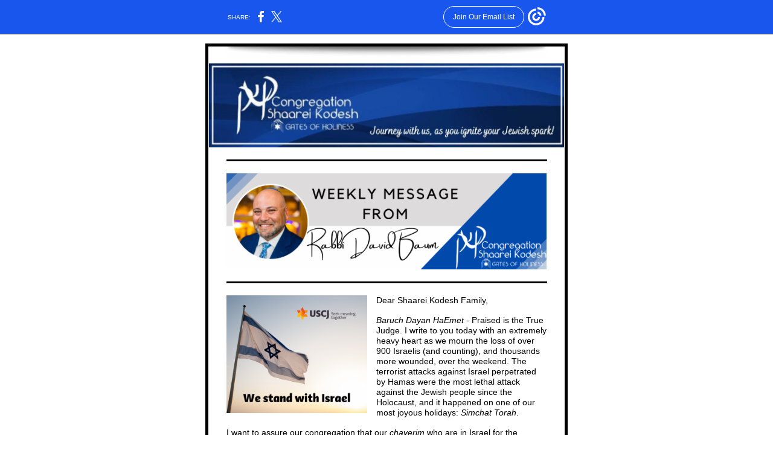

--- FILE ---
content_type: text/html; charset=utf-8
request_url: https://myemail.constantcontact.com/WE-STAND-WITH-ISRAEL-.html?soid=1102748757306&aid=y9XcggDMftg
body_size: 8069
content:
<!DOCTYPE html><html xmlns:fb="https://www.facebook.com/2008/fbml" lang="en-US"><head><meta property="og:title" content="WE STAND WITH ISRAEL!"><meta property="og:site_name" content="Congregation Shaarei Kodesh"><meta property="og:type" content="article"><meta property="og:image" content="https://files.constantcontact.com/a3da2f0c001/907065b4-5164-4140-a6d5-1054d1e088a4.jpg?rdr=true"><meta property="og:image" content="https://files.constantcontact.com/a3da2f0c001/94e21273-155c-4992-a0db-4256b2704085.png?rdr=true"><meta property="og:image" content="https://files.constantcontact.com/a3da2f0c001/2d59976c-d502-440b-aeeb-f4cb7425ecd0.png?rdr=true"><meta property="og:image" content="https://files.constantcontact.com/a3da2f0c001/373f672a-dbea-4f7e-9c39-7d25e94c2df7.jpg?rdr=true"><meta property="og:image" content="https://files.constantcontact.com/a3da2f0c001/91911c58-fead-4cf7-8f63-1eac207ef843.jpg?rdr=true"><meta property="og:image" content="https://imgssl.constantcontact.com/letters/images/PT12208/Shadow.png"><meta property="og:image" content="https://imgssl.constantcontact.com/letters/images/1101116784221/S.gif"><meta property="og:image" content="https://imgssl.constantcontact.com/letters/images/1101116784221/S.gif"><meta property="og:image" content="https://imgssl.constantcontact.com/letters/images/sys/S.gif"><meta property="og:image" content="https://imgssl.constantcontact.com/letters/images/1101116784221/S.gif"><meta property="og:image" content="https://imgssl.constantcontact.com/letters/images/1101116784221/S.gif"><meta property="og:image" content="https://imgssl.constantcontact.com/letters/images/CPE/SocialIcons/circles/circleColor_Facebook.png"><meta property="og:image" content="https://imgssl.constantcontact.com/letters/images/CTCTFooter/Logo_Blue_Orange_2022.png"><meta property="twitter:image" content="https://files.constantcontact.com/a3da2f0c001/907065b4-5164-4140-a6d5-1054d1e088a4.jpg?rdr=true"><meta property="og:description" content="Dear Shaarei Kodesh Family, Baruch Dayan HaEmet - Praised is the True Judge. I write to you today with an extremely heavy heart as we mourn the loss of over 900 Israelis (and counting), and thousands ">  <meta http-equiv="Content-Type" content="text/html; charset=utf-8"> <meta name="viewport" content="width=device-width, initial-scale=1, maximum-scale=1">   <style type="text/css" data-premailer="ignore"> 
@media only screen and (max-width:480px) { .footer-main-width { width: 100% !important; }  .footer-mobile-hidden { display: none !important; }  .footer-mobile-hidden { display: none !important; }  .footer-column { display: block !important; }  .footer-mobile-stack { display: block !important; }  .footer-mobile-stack-padding { padding-top: 3px; } } 
/* IE: correctly scale images with w/h attbs */ img { -ms-interpolation-mode: bicubic; } 
.layout { min-width: 100%; } 
table { table-layout: fixed; } .shell_outer-row { table-layout: auto; } 
/* Gmail/Web viewport fix */ u + .body .shell_outer-row { width: 620px; } 
@media screen {  @font-face { font-family: 'Dancing Script'; font-style: normal; font-weight: 400; src: local('Dancing Script Regular'), local('DancingScript-Regular'), url(https://fonts.gstatic.com/s/dancingscript/v9/If2RXTr6YS-zF4S-kcSWSVi_szLgiuEHiC4W.woff2) format('woff2'); unicode-range: U+0000-00FF, U+0131, U+0152-0153, U+02C6, U+02DA, U+02DC, U+2000-206F, U+2074, U+20AC, U+2212, U+2215; }  }  /* LIST AND p STYLE OVERRIDES */ .text .text_content-cell p { margin: 0; padding: 0; margin-bottom: 0; } .text .text_content-cell ul, .text .text_content-cell ol { padding: 0; margin: 0 0 0 40px; } .text .text_content-cell li { padding: 0; margin: 0; /* line-height: 1.2; Remove after testing */ } /* Text Link Style Reset */ a { text-decoration: underline; } /* iOS: Autolink styles inherited */ a[x-apple-data-detectors] { text-decoration: underline !important; font-size: inherit !important; font-family: inherit !important; font-weight: inherit !important; line-height: inherit !important; color: inherit !important; } /* FF/Chrome: Smooth font rendering */ .text .text_content-cell { -webkit-font-smoothing: antialiased; -moz-osx-font-smoothing: grayscale; } 
</style> <!--[if gte mso 9]> <style id="ol-styles"> 
/* OUTLOOK-SPECIFIC STYLES */ li { text-indent: -1em; padding: 0; margin: 0; /* line-height: 1.2; Remove after testing */ } ul, ol { padding: 0; margin: 0 0 0 40px; } p { margin: 0; padding: 0; margin-bottom: 0; } 
</style> <![endif]-->  <style>@media only screen and (max-width:480px) {
.button_content-cell {
padding-top: 10px !important; padding-right: 20px !important; padding-bottom: 10px !important; padding-left: 20px !important;
}
.button_border-row .button_content-cell {
padding-top: 10px !important; padding-right: 20px !important; padding-bottom: 10px !important; padding-left: 20px !important;
}
.column .content-padding-horizontal {
padding-left: 20px !important; padding-right: 20px !important;
}
.layout .column .content-padding-horizontal .content-padding-horizontal {
padding-left: 0px !important; padding-right: 0px !important;
}
.layout .column .content-padding-horizontal .block-wrapper_border-row .content-padding-horizontal {
padding-left: 20px !important; padding-right: 20px !important;
}
.dataTable {
overflow: auto !important;
}
.dataTable .dataTable_content {
width: auto !important;
}
.image--mobile-scale .image_container img {
width: auto !important;
}
.image--mobile-center .image_container img {
margin-left: auto !important; margin-right: auto !important;
}
.layout-margin .layout-margin_cell {
padding: 0px 20px !important;
}
.layout-margin--uniform .layout-margin_cell {
padding: 20px 20px !important;
}
.scale {
width: 100% !important;
}
.stack {
display: block !important; box-sizing: border-box;
}
.hide {
display: none !important;
}
u + .body .shell_outer-row {
width: 100% !important;
}
.socialFollow_container {
text-align: center !important;
}
.text .text_content-cell {
font-size: 16px !important;
}
.text .text_content-cell h1 {
font-size: 24px !important;
}
.text .text_content-cell h2 {
font-size: 20px !important;
}
.text .text_content-cell h3 {
font-size: 20px !important;
}
.text--sectionHeading .text_content-cell {
font-size: 24px !important;
}
.text--heading .text_content-cell {
font-size: 24px !important;
}
.text--feature .text_content-cell h2 {
font-size: 20px !important;
}
.text--articleHeading .text_content-cell {
font-size: 20px !important;
}
.text--article .text_content-cell h3 {
font-size: 20px !important;
}
.text--featureHeading .text_content-cell {
font-size: 20px !important;
}
.text--feature .text_content-cell h3 {
font-size: 20px !important;
}
.text--dataTable .text_content-cell .dataTable .dataTable_content-cell {
font-size: 12px !important;
}
.text--dataTable .text_content-cell .dataTable th.dataTable_content-cell {
font-size: px !important;
}
}
</style>
<title>WE STAND WITH ISRAEL!</title><script type="text/javascript">
var __plink_targets = {
"linkedin.post": "https://s.rs6.net/t?sid=1102748757306&e=y9XcggDMftg&c=4&r=1",
"addthis.share": "https://s.rs6.net/t?sid=1102748757306&e=y9XcggDMftg&c=5&r=1",
"facebook.like": "https://s.rs6.net/t?sid=1102748757306&e=y9XcggDMftg&c=2&r=0",
"twitter.tweet": "https://s.rs6.net/t?sid=1102748757306&e=y9XcggDMftg&c=3&r=1",
"x.tweet": "https://s.rs6.net/t?sid=1102748757306&e=y9XcggDMftg&c=3&r=1",
"facebook.share": "https://s.rs6.net/t?sid=1102748757306&e=y9XcggDMftg&c=1&r=1",
"facebook.send": "https://s.rs6.net/t?sid=1102748757306&e=y9XcggDMftg&c=6&r=0",
"permalink.view": "https://s.rs6.net/t?sid=1102748757306&e=y9XcggDMftg&c=0&r=0"
};
</script>
<script type="text/javascript" src="https://myemail-op.constantcontact.com/page/js/campaignPage.js?soid=9jlfpadab&visitorHost=https%3A%2F%2Fvisitor.constantcontact.com&pageName=WE%20STAND%20WITH%20ISRAEL!"></script>
</head> <body class="body template template--en-US" data-template-version="1.33.0" data-canonical-name="CPE-PT12208" lang="en-US" align="center" style="-ms-text-size-adjust: 100%; -webkit-text-size-adjust: 100%; min-width: 100%; width: 100%; margin: 0px; padding: 0px;"> <div id="preheader" style="color: transparent; display: none; font-size: 1px; line-height: 1px; max-height: 0px; max-width: 0px; opacity: 0; overflow: hidden;"><span data-entity-ref="preheader"></span></div> <div id="tracking-image" style="color: transparent; display: none; font-size: 1px; line-height: 1px; max-height: 0px; max-width: 0px; opacity: 0; overflow: hidden;"></div> <div class="shell" lang="en-US" style="background-color: #FFFFFF;">  <table class="shell_panel-row" width="100%" border="0" cellpadding="0" cellspacing="0" style="background-color: #FFFFFF;" bgcolor="#FFFFFF"> <tbody><tr class=""> <td class="shell_panel-cell" style="" align="center" valign="top"> <table class="shell_width-row scale" style="width: 620px;" align="center" border="0" cellpadding="0" cellspacing="0"> <tbody><tr> <td class="shell_width-cell" style="padding: 15px 10px;" align="center" valign="top"> <table class="shell_content-row" width="100%" align="center" border="0" cellpadding="0" cellspacing="0"> <tbody><tr> <td class="shell_content-cell" style="border-radius: 0px; background-color: #ffffff; padding: 0; border: 5px solid #000000;" align="center" valign="top" bgcolor="#ffffff"> <table class="layout layout--1-column" style="table-layout: fixed;" width="100%" border="0" cellpadding="0" cellspacing="0"> <tbody><tr> <td class="column column--1 scale stack" style="width: 100%;" align="center" valign="top">
<table class="image image--mobile-scale image--mobile-center" width="100%" border="0" cellpadding="0" cellspacing="0"> <tbody><tr> <td class="image_container content-padding-horizontal" align="center" valign="top" style="padding-left: 30px; padding-right: 30px;"> <img data-image-content="" class="image_content" width="530" src="https://imgssl.constantcontact.com/letters/images/PT12208/Shadow.png" alt="" style="display: block; height: auto; max-width: 100%;"> </td> </tr> </tbody></table> </td> </tr> </tbody></table> <table class="layout layout--1-column" style="table-layout: fixed;" width="100%" border="0" cellpadding="0" cellspacing="0"> <tbody><tr> <td class="column column--1 scale stack" style="width: 100%;" align="center" valign="top">
<table class="image image--padding-vertical image--mobile-scale image--mobile-center" width="100%" border="0" cellpadding="0" cellspacing="0"> <tbody><tr> <td class="image_container" align="center" valign="top" style="padding-top: 10px; padding-bottom: 10px;"> <img data-image-content="" class="image_content" width="588" src="https://files.constantcontact.com/a3da2f0c001/907065b4-5164-4140-a6d5-1054d1e088a4.jpg?rdr=true" alt="" style="display: block; height: auto; max-width: 100%;"> </td> </tr> </tbody></table> </td> </tr> </tbody></table> <table class="layout layout--1-column" style="table-layout: fixed;" width="100%" border="0" cellpadding="0" cellspacing="0"> <tbody><tr> <td class="column column--1 scale stack" style="width: 100%;" align="center" valign="top">
<table class="divider" width="100%" cellpadding="0" cellspacing="0" border="0"> <tbody><tr> <td class="divider_container" style="padding-top: 10px; padding-bottom: 10px;" width="100%" align="center" valign="top"> <table class="divider_content-row" style="width: 90%; height: 1px;" cellpadding="0" cellspacing="0" border="0"> <tbody><tr> <td class="divider_content-cell" style="padding-bottom: 2px; height: 1px; line-height: 1px; background-color: #000000; border-bottom-width: 0px;" height="1" align="center" bgcolor="#000000"> <img alt="" width="5" height="1" border="0" hspace="0" vspace="0" src="https://imgssl.constantcontact.com/letters/images/1101116784221/S.gif" style="display: block; height: 1px; width: 5px;"> </td> </tr> </tbody></table> </td> </tr> </tbody></table> </td> </tr> </tbody></table> <table class="layout layout--1-column" style="table-layout: fixed;" width="100%" border="0" cellpadding="0" cellspacing="0"> <tbody><tr> <td class="column column--1 scale stack" style="width: 100%;" align="center" valign="top">
<table class="image image--padding-vertical image--mobile-scale image--mobile-center" width="100%" border="0" cellpadding="0" cellspacing="0"> <tbody><tr> <td class="image_container content-padding-horizontal" align="center" valign="top" style="padding: 10px 30px;"> <img data-image-content="" class="image_content" width="530" src="https://files.constantcontact.com/a3da2f0c001/94e21273-155c-4992-a0db-4256b2704085.png?rdr=true" alt="" style="display: block; height: auto; max-width: 100%;"> </td> </tr> </tbody></table> </td> </tr> </tbody></table> <table class="layout layout--1-column" style="table-layout: fixed;" width="100%" border="0" cellpadding="0" cellspacing="0"> <tbody><tr></tr> </tbody></table> <table class="layout layout--1-column" style="background-color: #FFFFFF; table-layout: fixed;" width="100%" border="0" cellpadding="0" cellspacing="0" bgcolor="#FFFFFF"> <tbody><tr> <td class="column column--1 scale stack" style="width: 100%;" align="center" valign="top">
<table class="divider" width="100%" cellpadding="0" cellspacing="0" border="0"> <tbody><tr> <td class="divider_container" style="padding-top: 10px; padding-bottom: 10px;" width="100%" align="center" valign="top"> <table class="divider_content-row" style="width: 90%; height: 1px;" cellpadding="0" cellspacing="0" border="0"> <tbody><tr> <td class="divider_content-cell" style="padding-bottom: 2px; height: 1px; line-height: 1px; background-color: #000000; border-bottom-width: 0px;" height="1" align="center" bgcolor="#000000"> <img alt="" width="5" height="1" border="0" hspace="0" vspace="0" src="https://imgssl.constantcontact.com/letters/images/1101116784221/S.gif" style="display: block; height: 1px; width: 5px;"> </td> </tr> </tbody></table> </td> </tr> </tbody></table> </td> </tr> </tbody></table> <table class="layout layout--1-column" style="table-layout: fixed;" width="100%" border="0" cellpadding="0" cellspacing="0"> <tbody><tr> <td class="column column--1 scale stack" style="width: 100%;" align="center" valign="top">
<table class="text text--padding-vertical" width="100%" border="0" cellpadding="0" cellspacing="0" style="table-layout: fixed;"> <tbody><tr> <td class="text_content-cell content-padding-horizontal" style="text-align: center; font-family: Georgia,Times New Roman,Times,serif; color: #7E7E7E; font-size: 14px; line-height: 1.2; display: block; word-wrap: break-word; padding: 10px 30px;" align="center" valign="top">
<table class="image image--float-left scale image--mobile-scale image--mobile-center" align="left" border="0" cellpadding="0" cellspacing="0" style="mso-table-rspace: 5.75pt;"> <tbody><tr> <td class="image_container scale stack" align="left" valign="" style="padding-top: 0px; padding-bottom: 10px;"> <img data-image-content="" class="image_content" width="233" src="https://files.constantcontact.com/a3da2f0c001/2d59976c-d502-440b-aeeb-f4cb7425ecd0.png?rdr=true" alt="" style="display: block; height: auto; max-width: 100%;"> </td> <td class="image_spacer hide" width="15" height="1" align="center" valign="top" style="height: 1px; line-height: 1px; padding: 0px;"> <img alt="" width="15" height="1" border="0" hspace="0" vspace="0" src="https://imgssl.constantcontact.com/letters/images/sys/S.gif"> </td> </tr> </tbody></table> <p style="text-align: left; margin: 0;" align="left"><span style="color: rgb(0, 0, 0); font-family: Arial, Verdana, Helvetica, sans-serif;">Dear Shaarei Kodesh Family,</span></p>
<p style="text-align: left; margin: 0;" align="left"><br></p>
<p style="text-align: left; margin: 0;" align="left"><span style="color: rgb(0, 0, 0); font-family: Arial, Verdana, Helvetica, sans-serif; font-style: italic;">Baruch Dayan HaEmet</span><span style="color: rgb(0, 0, 0); font-family: Arial, Verdana, Helvetica, sans-serif;"> - Praised is the True Judge. I write to you today with an extremely heavy heart as we mourn the loss of over 900 Israelis (and counting), and thousands more wounded, over the weekend. The terrorist attacks against Israel perpetrated by Hamas were the most lethal attack against the Jewish people since the Holocaust, and it happened on one of our most joyous holidays: </span><span style="color: rgb(0, 0, 0); font-family: Arial, Verdana, Helvetica, sans-serif; font-style: italic;">Simchat Torah</span><span style="color: rgb(0, 0, 0); font-family: Arial, Verdana, Helvetica, sans-serif;">.&nbsp;</span></p>
<p style="text-align: left; margin: 0;" align="left"><br></p>
<p style="text-align: left; margin: 0;" align="left"><span style="color: rgb(0, 0, 0); font-family: Arial, Verdana, Helvetica, sans-serif;">I want to assure our congregation that our </span><span style="color: rgb(0, 0, 0); font-family: Arial, Verdana, Helvetica, sans-serif; font-style: italic;">chaverim </span><span style="color: rgb(0, 0, 0); font-family: Arial, Verdana, Helvetica, sans-serif;">who are in Israel for the holidays of </span><span style="color: rgb(0, 0, 0); font-family: Arial, Verdana, Helvetica, sans-serif; font-style: italic;">Sukkot/Shimini Atzeret</span><span style="color: rgb(0, 0, 0); font-family: Arial, Verdana, Helvetica, sans-serif;"> are all relatively safe. Most are in Jerusalem and surrounding areas that have not been as affected as the South of the country but they are still affected by rocket attacks. If you have close family in Israel, please let us know, and please know that our hearts are with you and them.&nbsp;</span></p>
<p style="text-align: left; margin: 0;" align="left"><br></p>
<p style="text-align: left; margin: 0;" align="left"><span style="color: rgb(0, 0, 0); font-family: Arial, Verdana, Helvetica, sans-serif; font-style: italic;">Shimini Atzeret </span><span style="color: rgb(0, 0, 0); font-family: Arial, Verdana, Helvetica, sans-serif;">and</span><span style="color: rgb(0, 0, 0); font-family: Arial, Verdana, Helvetica, sans-serif; font-style: italic;"> Simchat Torah</span><span style="color: rgb(0, 0, 0); font-family: Arial, Verdana, Helvetica, sans-serif;"> this year was like no other I have ever experienced. I walked into </span><span style="color: rgb(0, 0, 0); font-family: Arial, Verdana, Helvetica, sans-serif; font-style: italic;">shul </span><span style="color: rgb(0, 0, 0); font-family: Arial, Verdana, Helvetica, sans-serif;">that morning and heard the horrible news, a tragedy against the Jewish people that was unfolding as we were gathered together in prayer as we came together to end the </span><span style="color: rgb(0, 0, 0); font-family: Arial, Verdana, Helvetica, sans-serif; font-weight: bold;">Days of Awe</span><span style="color: rgb(0, 0, 0); font-family: Arial, Verdana, Helvetica, sans-serif;">. It was a </span><span style="color: rgb(0, 0, 0); font-family: Arial, Verdana, Helvetica, sans-serif; font-style: italic;">Simchat Torah</span><span style="color: rgb(0, 0, 0); font-family: Arial, Verdana, Helvetica, sans-serif;"> of Sadness. There is no playbook on how to handle these types of situations. Before </span><span style="color: rgb(0, 0, 0); font-family: Arial, Verdana, Helvetica, sans-serif; font-style: italic;">Yizkor </span><span style="color: rgb(0, 0, 0); font-family: Arial, Verdana, Helvetica, sans-serif;">(the service of remembrance), I asked our congregation how many people had family and/or friends in Israel right now; around 95% of the room raised their hands. We were all in tears as we prayed for the souls of our Israeli brothers and sisters who were murdered, who were taken as hostages,&nbsp;for their families, and for ours.&nbsp;</span></p>
<p style="text-align: left; margin: 0;" align="left"><br></p>
<p style="margin: 0;"><span style="color: rgb(0, 0, 0); font-weight: bold; font-family: Arial, Verdana, Helvetica, sans-serif;">Despite the divisions we have seen in Israel and the Jewish community, </span></p>
<p style="margin: 0;"><span style="color: rgb(0, 0, 0); font-weight: bold; font-family: Arial, Verdana, Helvetica, sans-serif;">we came together as one.&nbsp;</span></p>
<p style="text-align: left; margin: 0;" align="left"><br></p>
<p style="text-align: left; margin: 0;" align="left"><span style="color: rgb(0, 0, 0); font-family: Arial, Verdana, Helvetica, sans-serif;">We questioned whether we should hold our </span><span style="color: rgb(0, 0, 0); font-family: Arial, Verdana, Helvetica, sans-serif; font-style: italic;">Simchat Torah</span><span style="color: rgb(0, 0, 0); font-family: Arial, Verdana, Helvetica, sans-serif;"> celebration on Saturday night, and if we did, we wondered, should we dance with the Torahs? How can we dance when our brothers and sisters in Israel are hiding in their safe rooms, or even running for their lives? After much thought, we decided to hold our </span><span style="color: rgb(0, 0, 0); font-family: Arial, Verdana, Helvetica, sans-serif; font-style: italic;">Simchat Torah</span><span style="color: rgb(0, 0, 0); font-family: Arial, Verdana, Helvetica, sans-serif;"> celebration because being together was what we needed most. Our first </span><span style="color: rgb(0, 0, 0); font-family: Arial, Verdana, Helvetica, sans-serif; font-style: italic;">Hakafah </span><span style="color: rgb(0, 0, 0); font-family: Arial, Verdana, Helvetica, sans-serif;">was a silent one, marking the silence of Israelis who couldn't celebrate the holiday; those who hid in their safe rooms, and those who had to convince their children to be silent as Hamas terrorists stalked their homes. Our second </span><span style="color: rgb(0, 0, 0); font-family: Arial, Verdana, Helvetica, sans-serif; font-style: italic;">Hakafah </span><span style="color: rgb(0, 0, 0); font-family: Arial, Verdana, Helvetica, sans-serif;">was accompanied by a somber song: </span><span style="color: rgb(0, 0, 0); font-family: Arial, Verdana, Helvetica, sans-serif; font-style: italic;">Al Kol Eileh</span><span style="color: rgb(0, 0, 0); font-family: Arial, Verdana, Helvetica, sans-serif;"> by the Israeli artist, Naomi Shemer: “Over the honey and the stinger, Over the bitter and the sweet…Over all these, Over all these, God please watch over them for me…&nbsp;Watch over this house for me, my God, the garden, and the wall protect them from pain, from sudden fear, and from war.” </span></p>
<p style="text-align: left; margin: 0;" align="left"><br></p>
<p style="text-align: left; margin: 0;" align="left"><span style="color: rgb(0, 0, 0); font-family: Arial, Verdana, Helvetica, sans-serif;">The service was one of the most painful yet beautiful religious and spiritual experiences of my life. Thank you all for bringing your whole selves to Shaarei Kodesh for the holiday - the bitter and the sweet. This is what it means to love the modern state of Israel; it is a mixture of bitter and sweet.</span></p>
<p style="margin: 0;"><br></p>
<p style="margin: 0;"><span style="color: rgb(0, 0, 0); font-weight: bold; font-family: Arial, Verdana, Helvetica, sans-serif;">We are in shock, but we must not lose hope. </span></p>
<p style="margin: 0;"><span style="color: rgb(0, 0, 0); font-weight: bold; font-family: Arial, Verdana, Helvetica, sans-serif;">We will get through this together, as one people, with one heart.&nbsp;</span></p>
<p style="text-align: left; margin: 0;" align="left"><br></p>
<p style="text-align: left; margin: 0;" align="left"><span style="color: rgb(0, 0, 0); font-family: Arial, Verdana, Helvetica, sans-serif;">I humbly suggest the following from us as we begin to face the magnitude of this moment, which can be summarized through the three actions that we take during the High Holy Days</span></p>
<p style="text-align: left; margin: 0;" align="left"><br></p>
<ul>
<li style="text-align: left;">
<span style="color: rgb(0, 0, 0); font-weight: bold; font-family: Arial, Verdana, Helvetica, sans-serif;">Return to Community (</span><span style="color: rgb(0, 0, 0); font-weight: bold; font-family: Arial, Verdana, Helvetica, sans-serif; font-style: italic;">Teshuvah</span><span style="color: rgb(0, 0, 0); font-family: Arial, Verdana, Helvetica, sans-serif;">)- It’s time for us to gather together not just as a synagogue, but as a strong and united Jewish community. Join us for a rally tomorrow, October 10, 2023 at 6 pm at Congregation Bnai Israel. </span><span style="color: rgb(0, 0, 0); font-family: Arial, Verdana, Helvetica, sans-serif; font-weight: bold;">You MUST register beforehand - please </span><a href="https://jewishboca.org/events/israel-solidarity-gathering/?utm_source=The+Jewish+Federation+of+South+Palm+Beach+County&amp;utm_campaign=9adfaf029c-10%2F9%2F23+JCRC+%28Israel+Solidarity+Rally%29+%231&amp;utm_medium=email&amp;utm_term=0_-9adfaf029c-%5BLIST_EMAIL_ID%5D" target="_blank" style="color: rgb(8, 34, 164); font-family: Arial, Verdana, Helvetica, sans-serif; font-weight: bold; text-decoration: none; font-style: italic;">CLICK HERE</a><span style="color: rgb(0, 0, 0); font-family: Arial, Verdana, Helvetica, sans-serif; font-weight: bold;"> for more information and to register.</span>
</li>
<li style="color: rgb(0, 0, 0); text-align: left;">
<span style="color: rgb(0, 0, 0); font-weight: bold; font-family: Arial, Verdana, Helvetica, sans-serif;">Prayer (</span><span style="color: rgb(0, 0, 0); font-weight: bold; font-family: Arial, Verdana, Helvetica, sans-serif; font-style: italic;">Tefillah</span><span style="color: rgb(0, 0, 0); font-weight: bold; font-family: Arial, Verdana, Helvetica, sans-serif;">) </span><span style="color: rgb(0, 0, 0); font-family: Arial, Verdana, Helvetica, sans-serif;">- Join us this Friday night, dressed in blue and white, for a special </span><span style="color: rgb(0, 0, 0); font-family: Arial, Verdana, Helvetica, sans-serif; font-style: italic;">Kabbalat Shabbat/Maariv</span><span style="color: rgb(0, 0, 0); font-family: Arial, Verdana, Helvetica, sans-serif;"> service for Israel. We will recite a special prayer written for this tragedy, which is now being called, the </span><span style="color: rgb(0, 0, 0); font-family: Arial, Verdana, Helvetica, sans-serif; font-style: italic; font-weight: bold;">Simchat Torah</span><span style="color: rgb(0, 0, 0); font-family: Arial, Verdana, Helvetica, sans-serif; font-weight: bold;"> War</span><span style="color: rgb(0, 0, 0); font-family: Arial, Verdana, Helvetica, sans-serif;">. More details will follow about the service which will begin at 6:15 pm on Friday, October 13, 2023, at Shaarei Kodesh.</span>
</li>
</ul>
<p style="text-align: left; margin: 0;" align="left"><br></p>
<p style="text-align: center; margin: 0;" align="center"><a href="https://crm.uscj.org/sites/all/modules/civicrm/extern/url.php?u=49287&amp;qid=20850029" target="_blank" style="color: rgb(8, 34, 164); text-decoration: underline; font-weight: bold; font-family: Arial, Verdana, Helvetica, sans-serif; font-style: italic;">A&nbsp;Prayer&nbsp;for Israel in this Time of War</a><span style="color: rgb(8, 34, 164); font-weight: bold; font-family: Arial, Verdana, Helvetica, sans-serif;">&nbsp;</span><span style="color: rgb(3, 14, 66); font-weight: bold; font-family: Arial, Verdana, Helvetica, sans-serif;">by&nbsp;Rabbi Naomi Levy</span></p>
<p style="text-align: center; margin: 0;" align="center"><span style="color: rgb(8, 34, 164); font-weight: bold; font-family: Arial, Verdana, Helvetica, sans-serif;">﻿</span></p>
<p style="text-align: center; margin: 0;" align="center"><a href="https://crm.uscj.org/sites/all/modules/civicrm/extern/url.php?u=49288&amp;qid=20850029" target="_blank" style="color: rgb(8, 34, 164); text-decoration: underline; font-weight: bold; font-family: Arial, Verdana, Helvetica, sans-serif; font-style: italic;">A&nbsp;Prayer&nbsp;for the Shmini Atzeret War</a><span style="color: rgb(8, 34, 164); font-weight: bold; font-family: Arial, Verdana, Helvetica, sans-serif;">&nbsp;</span><span style="color: rgb(3, 14, 66); font-weight: bold; font-family: Arial, Verdana, Helvetica, sans-serif;">from The Rabbinical Assembly and Masorti Olami</span></p>
<p style="text-align: left; margin: 0;" align="left"><br></p>
<ul>
<li style="text-align: left;">
<span style="color: rgb(0, 0, 0); font-weight: bold; font-family: Arial, Verdana, Helvetica, sans-serif;">Donate (</span><span style="color: rgb(0, 0, 0); font-weight: bold; font-family: Arial, Verdana, Helvetica, sans-serif; font-style: italic;">Tzedakah</span><span style="color: rgb(0, 0, 0); font-weight: bold; font-family: Arial, Verdana, Helvetica, sans-serif;">)</span><span style="color: rgb(0, 0, 0); font-family: Arial, Verdana, Helvetica, sans-serif;"> - we have received many messages from congregants asking for us to share causes to donate to in support of Israel. Unfortunately, we do not have the time to properly vet each one, so we are asking that you donate to the </span><a href="https://jewishboca.org/israel-at-war-donations/" target="_blank" style="color: rgb(8, 34, 164); font-weight: bold; font-style: normal; font-family: Arial, Verdana, Helvetica, sans-serif; text-decoration: none;">Jewish Federation of South Palm Beach County’s Emergency Israel fund (CLICK HERE).</a><span style="color: rgb(0, 0, 0); font-family: Arial, Verdana, Helvetica, sans-serif;">&nbsp;</span>
</li>
<li style="color: rgb(0, 0, 0); text-align: left;">
<span style="color: rgb(0, 0, 0); font-weight: bold; font-family: Arial, Verdana, Helvetica, sans-serif;">Connect -</span><span style="color: rgb(0, 0, 0); font-family: Arial, Verdana, Helvetica, sans-serif;"> if you have family or friends in Israel, call them and write to them. Let them know we are with them during their darkest hour, and that we stand with them always.&nbsp;</span>
</li>
</ul>
<p style="text-align: left; margin: 0;" align="left"><br></p>
<p style="text-align: left; margin: 0;" align="left"><span style="color: rgb(0, 0, 0); font-family: Arial, Verdana, Helvetica, sans-serif;">There is much more to come as far as ways to help and cope with this great tragedy. </span></p>
<p style="text-align: left; margin: 0;" align="left"><br></p>
<p style="text-align: left; margin: 0;" align="left"><span style="color: rgb(0, 0, 0); font-family: Arial, Verdana, Helvetica, sans-serif;">We ended our services on both days by singing the </span><span style="color: rgb(0, 0, 0); font-family: Arial, Verdana, Helvetica, sans-serif; font-style: italic;">Hatikvah</span><span style="color: rgb(0, 0, 0); font-family: Arial, Verdana, Helvetica, sans-serif;">, Israel's National Anthem, which speaks about the hope we have always had in our hearts for Israel, and still hold with us, especially today. </span></p>
<p style="text-align: left; margin: 0;" align="left"><br></p>
<p style="text-align: left; margin: 0;" align="left"><span style="color: rgb(0, 0, 0); font-family: Arial, Verdana, Helvetica, sans-serif; font-style: italic; font-weight: bold;">Am Israel Chai </span><span style="color: rgb(0, 0, 0); font-family: Arial, Verdana, Helvetica, sans-serif; font-weight: bold;">- The Nation of Israel Lives!</span></p>
<p style="text-align: left; margin: 0;" align="left"><br></p>
<p style="text-align: left; margin: 0;" align="left"><span style="color: rgb(0, 0, 0); font-family: Arial, Verdana, Helvetica, sans-serif; font-style: italic;">B’Shalom</span><span style="color: rgb(0, 0, 0); font-family: Arial, Verdana, Helvetica, sans-serif;">,</span></p>
<p style="text-align: left; margin: 0;" align="left"><br></p>
<p style="text-align: left; margin: 0;" align="left"><span style="color: rgb(0, 0, 0); font-family: Arial, Verdana, Helvetica, sans-serif;">Rabbi David Baum</span></p>
</td> </tr> </tbody></table> <table class="divider" width="100%" cellpadding="0" cellspacing="0" border="0"> <tbody><tr> <td class="divider_container content-padding-horizontal" style="padding: 1px 30px;" width="100%" align="center" valign="top"> <table class="divider_content-row" style="width: 50%; height: 1px;" cellpadding="0" cellspacing="0" border="0"> <tbody><tr> <td class="divider_content-cell" style="padding-bottom: 2px; height: 1px; line-height: 1px; background-color: #000000; border-bottom-width: 0px;" height="1" align="center" bgcolor="#000000"> <img alt="" width="5" height="1" border="0" hspace="0" vspace="0" src="https://imgssl.constantcontact.com/letters/images/1101116784221/S.gif" style="display: block; height: 1px; width: 5px;"> </td> </tr> </tbody></table> </td> </tr> </tbody></table> <table class="image image--padding-vertical image--mobile-scale image--mobile-center" width="100%" border="0" cellpadding="0" cellspacing="0"> <tbody><tr> <td class="image_container content-padding-horizontal" align="center" valign="top" style="padding: 10px 30px;"> <img data-image-content="" class="image_content" width="530" src="https://files.constantcontact.com/a3da2f0c001/373f672a-dbea-4f7e-9c39-7d25e94c2df7.jpg?rdr=true" alt="" style="display: block; height: auto; max-width: 100%;"> </td> </tr> </tbody></table>  <table class="button button--padding-vertical" width="100%" border="0" cellpadding="0" cellspacing="0" style="table-layout: fixed;"> <tbody><tr> <td class="button_container content-padding-horizontal" align="center" style="padding: 10px 30px;">    <table class="button_content-row" style="background-color: #0822a4; width: inherit; border-radius: 10px; border-spacing: 0; border: none;" border="0" cellpadding="0" cellspacing="0" bgcolor="#0822a4"> <tbody><tr> <td class="button_content-cell" style="padding: 10px 40px;" align="center"> <a class="button_link" href="https://jewishboca.org/events/israel-solidarity-gathering/" data-trackable="true" style="color: #FFFFFF; font-family: Arial,Verdana,Helvetica,sans-serif; font-size: 14px; word-wrap: break-word; text-decoration: none;">Click Here to Register for the Israel Solidarity Gathering</a> </td> </tr> </tbody></table>    </td> </tr> </tbody></table>    <table class="button button--padding-vertical" width="100%" border="0" cellpadding="0" cellspacing="0" style="table-layout: fixed;"> <tbody><tr> <td class="button_container content-padding-horizontal" align="center" style="padding: 10px 30px;">    <table class="button_content-row" style="background-color: #0822a4; width: inherit; border-radius: 10px; border-spacing: 0; border: none;" border="0" cellpadding="0" cellspacing="0" bgcolor="#0822a4"> <tbody><tr> <td class="button_content-cell" style="padding: 10px 40px;" align="center"> <a class="button_link" href="https://jewishboca.org/israel-at-war-donations/" data-trackable="true" style="color: #FFFFFF; font-family: Arial,Verdana,Helvetica,sans-serif; font-size: 14px; word-wrap: break-word; text-decoration: none;">Click Here to Donate to the Israel Emergency Campaign</a> </td> </tr> </tbody></table>    </td> </tr> </tbody></table>   <table class="divider" width="100%" cellpadding="0" cellspacing="0" border="0"> <tbody><tr> <td class="divider_container content-padding-horizontal" style="padding: 1px 30px;" width="100%" align="center" valign="top"> <table class="divider_content-row" style="width: 50%; height: 1px;" cellpadding="0" cellspacing="0" border="0"> <tbody><tr> <td class="divider_content-cell" style="padding-bottom: 2px; height: 1px; line-height: 1px; background-color: #000000; border-bottom-width: 0px;" height="1" align="center" bgcolor="#000000"> <img alt="" width="5" height="1" border="0" hspace="0" vspace="0" src="https://imgssl.constantcontact.com/letters/images/1101116784221/S.gif" style="display: block; height: 1px; width: 5px;"> </td> </tr> </tbody></table> </td> </tr> </tbody></table> <table class="text text--padding-vertical" width="100%" border="0" cellpadding="0" cellspacing="0" style="table-layout: fixed;"> <tbody><tr> <td class="text_content-cell content-padding-horizontal" style="text-align: left; font-family: Georgia,Times New Roman,Times,serif; color: #7E7E7E; font-size: 14px; line-height: 1.2; display: block; word-wrap: break-word; padding: 10px 30px;" align="left" valign="top"><p style="text-align: center; margin: 0;" align="center"><span style="color: rgb(50, 50, 50); font-size: 25px; font-weight: bold;">Mental Health and Care</span></p></td> </tr> </tbody></table> <table class="image image--padding-vertical image--mobile-scale image--mobile-center" width="100%" border="0" cellpadding="0" cellspacing="0"> <tbody><tr> <td class="image_container content-padding-horizontal" align="center" valign="top" style="padding: 10px 30px;"> <img data-image-content="" class="image_content" width="200" src="https://files.constantcontact.com/a3da2f0c001/91911c58-fead-4cf7-8f63-1eac207ef843.jpg?rdr=true" alt="" style="display: block; height: auto; max-width: 100%;"> </td> </tr> </tbody></table> <table class="text text--padding-vertical" width="100%" border="0" cellpadding="0" cellspacing="0" style="table-layout: fixed;"> <tbody><tr> <td class="text_content-cell content-padding-horizontal" style="text-align: left; font-family: Georgia,Times New Roman,Times,serif; color: #7E7E7E; font-size: 14px; line-height: 1.2; display: block; word-wrap: break-word; padding: 10px 30px;" align="left" valign="top">
<p style="margin: 0;"><span style="color: rgb(50, 50, 50); font-family: Arial, Verdana, Helvetica, sans-serif;">From Rabbi Baum:</span></p>
<p style="margin: 0;"><br></p>
<p style="margin: 0;"><span style="color: rgb(0, 0, 0); font-family: Arial, Verdana, Helvetica, sans-serif;">If you need pastoral support during this difficult time, please set up a time to meet with me virtually or in person (all appointments must be during working hours - 9 AM- 5 PM).</span></p>
<p style="margin: 0;"><br></p>
<p style="text-align: center; margin: 0;" align="center"><a href="https://calendly.com/rabbidavidbaum/15-minute-meeting" target="_blank" style="color: rgb(8, 34, 164); font-weight: bold; font-family: Arial, Verdana, Helvetica, sans-serif; text-decoration: none; font-style: italic;">Click here to set up a 15-minute meeting</a></p>
<p style="margin: 0;"><br></p>
<p style="text-align: center; margin: 0;" align="center"><a href="https://calendly.com/rabbidavidbaum/45-minute-meeting-with-rabbi-baum-virtual" target="_blank" style="color: rgb(8, 34, 164); font-weight: bold; font-family: Arial, Verdana, Helvetica, sans-serif; text-decoration: none; font-style: italic;">Click here to set up a 45-minute meeting</a></p>
<p style="margin: 0;"><span style="color: rgb(50, 50, 50); font-family: Arial, Verdana, Helvetica, sans-serif; font-weight: bold;">____________________________________________________________________</span></p>
<p style="text-align: center; margin: 0;" align="center"><br></p>
<p style="text-align: center; margin: 0;" align="center"><span style="color: rgb(36, 36, 36); font-family: Arial, Verdana, Helvetica, sans-serif; font-weight: bold;">Sent on behalf of President &amp; CEO, Danielle Hartman</span></p>
<p style="margin: 0;"><span style="color: rgb(36, 36, 36); font-family: Arial, Verdana, Helvetica, sans-serif;">&nbsp;</span></p>
<p style="margin: 0;"><span style="color: rgb(36, 36, 36); font-family: Arial, Verdana, Helvetica, sans-serif;">Rales&nbsp;JFS mental health professionals are available and ready to assist as needed&nbsp;to provide&nbsp;counseling and support groups.</span></p>
<p style="margin: 0;"><span style="color: rgb(36, 36, 36); font-family: Arial, Verdana, Helvetica, sans-serif;">&nbsp;</span></p>
<p style="margin: 0;"><span style="color: rgb(36, 36, 36); font-family: Arial, Verdana, Helvetica, sans-serif;">Rales&nbsp;JFS&nbsp;will be offering process and support groups&nbsp;to the entire community&nbsp;this week via Zoom. Attendees must register&nbsp;in advance&nbsp;for&nbsp;these&nbsp;groups. After registering, you will receive a confirmation email containing information about joining the meeting.&nbsp;Scheduled community groups are below:</span></p>
<p style="margin: 0;"><span style="font-size: 15px; color: rgb(36, 36, 36); font-family: Georgia, &quot;Times New Roman&quot;, Times, serif;">&nbsp;</span></p>
<p style="text-align: center; margin: 0;" align="center"><span style="color: rgb(36, 36, 36); font-family: Arial, Verdana, Helvetica, sans-serif;">Wednesday,&nbsp;October 11</span><sup style="color: rgb(36, 36, 36); font-family: Arial, Verdana, Helvetica, sans-serif;">th</sup><span style="color: rgb(36, 36, 36); font-family: Arial, Verdana, Helvetica, sans-serif;">&nbsp;at 10:30am</span></p>
<p style="text-align: center; margin: 0;" align="center"><a href="https://us06web.zoom.us/meeting/register/tZYkdOuqrzkoGNS6eydUvvV7AgsCHubtvqON" target="_blank" style="font-size: 14px; color: rgb(8, 34, 164); text-decoration: underline; font-family: Arial, Verdana, Helvetica, sans-serif; font-weight: bold; font-style: italic;">https://us06web.zoom.us/meeting/register/tZYkdOuqrzkoGNS6eydUvvV7AgsCHubtvqON</a></p>
<p style="text-align: center; margin: 0;" align="center"><span style="font-size: 15px; color: rgb(36, 36, 36); font-family: Georgia, &quot;Times New Roman&quot;, Times, serif;">&nbsp;</span></p>
<p style="text-align: center; margin: 0;" align="center"><span style="color: rgb(36, 36, 36); font-family: Arial, Verdana, Helvetica, sans-serif;">Wednesday,&nbsp;October 11th at 7:30pm</span></p>
<p style="text-align: center; margin: 0;" align="center"><a href="https://us06web.zoom.us/meeting/register/tZIkf--vrTMtGdW5yrRmDykBPsfAZTRUnI2V" target="_blank" style="color: rgb(8, 34, 164); text-decoration: underline; font-family: Arial, Verdana, Helvetica, sans-serif; font-weight: bold; font-style: italic;">https://us06web.zoom.us/meeting/register/tZIkf--vrTMtGdW5yrRmDykBPsfAZTRUnI2V</a></p>
</td> </tr> </tbody></table> <table class="socialFollow socialFollow--padding-vertical" width="100%" cellpadding="0" cellspacing="0" border="0"> <tbody><tr> <td class="socialFollow_container content-padding-horizontal" width="100%" align="center" valign="top" style="height: 1px; line-height: 1px; padding: 10px 30px;"> <a href="https://www.facebook.com/CongregationShaareiKodesh/" data-trackable="true"><img class="socialFollow_icon" alt="Facebook" width="32" border="0" src="https://imgssl.constantcontact.com/letters/images/CPE/SocialIcons/circles/circleColor_Facebook.png" style="display: inline-block; margin: 0; padding: 0;"></a> &nbsp; </td> </tr> </tbody></table> </td> </tr> </tbody></table>  </td> </tr> </tbody></table> </td> </tr> </tbody></table> </td> </tr> <tr> <td class="shell_panel-cell shell_panel-cell--systemFooter" style="" align="center" valign="top"> <table class="shell_width-row scale" style="width: 100%;" align="center" border="0" cellpadding="0" cellspacing="0"> <tbody><tr> <td class="shell_width-cell" style="padding: 0px;" align="center" valign="top"> <table class="shell_content-row" width="100%" align="center" border="0" cellpadding="0" cellspacing="0"> <tbody><tr> <td class="shell_content-cell" style="background-color: #ffffff; padding: 0; border: 0 solid #000000;" align="center" valign="top" bgcolor="#ffffff"> <table class="layout layout--1-column" style="table-layout: fixed;" width="100%" border="0" cellpadding="0" cellspacing="0"> <tbody><tr> <td class="column column--1 scale stack" style="width: 100%;" align="center" valign="top"> <table class="footer" width="100%" border="0" cellpadding="0" cellspacing="0" style="font-family: Verdana,Geneva,sans-serif; color: #5d5d5d; font-size: 12px;"> <tbody><tr> <td class="footer_container" align="center"> <table class="footer-container" width="100%" cellpadding="0" cellspacing="0" border="0" style="background-color: #ffffff; margin-left: auto; margin-right: auto; table-layout: auto !important;" bgcolor="#ffffff">
<tbody><tr>
<td width="100%" align="center" valign="top" style="width: 100%;">
<div class="footer-max-main-width" align="center" style="margin-left: auto; margin-right: auto; max-width: 100%;">
<table width="100%" cellpadding="0" cellspacing="0" border="0">
<tbody><tr>
<td class="footer-layout" align="center" valign="top" style="padding: 16px 0px;">
<table class="footer-main-width" style="width: 580px;" border="0" cellpadding="0" cellspacing="0">
<tbody><tr>
<td class="footer-text" align="center" valign="top" style="color: #5d5d5d; font-family: Verdana,Geneva,sans-serif; font-size: 12px; padding: 4px 0px;">
<span class="footer-column">Congregation Shaarei Kodesh<span class="footer-mobile-hidden"> | </span></span><span class="footer-column">19785 Hampton Drive Suite 1<span class="footer-mobile-hidden">, </span></span><span class="footer-column"></span><span class="footer-column"></span><span class="footer-column">Boca Raton, FL 33434</span><span class="footer-column"></span>
</td>
</tr>
<tr>
<td class="footer-row" align="center" valign="top" style="padding: 10px 0px;">
<table cellpadding="0" cellspacing="0" border="0">
<tbody><tr>
<td class="footer-text" align="center" valign="top" style="color: #5d5d5d; font-family: Verdana,Geneva,sans-serif; font-size: 12px; padding: 4px 0px;">
<a href="#" data-track="false" style="color: #5d5d5d;">Unsubscribe office@shaareikodesh.org<span class="partnerOptOut"></span></a>
<span class="partnerOptOut"></span>
</td>
</tr>
<tr>
<td class="footer-text" align="center" valign="top" style="color: #5d5d5d; font-family: Verdana,Geneva,sans-serif; font-size: 12px; padding: 4px 0px;">
<a href="#" data-track="false" style="color: #5d5d5d;">Update Profile</a> |
<a class="footer-about-provider" href="https://www.constantcontact.com/legal/about-constant-contact" data-track="false" style="color: #5d5d5d;">Constant Contact Data Notice</a>
</td>
</tr>
<tr>
<td class="footer-text" align="center" valign="top" style="color: #5d5d5d; font-family: Verdana,Geneva,sans-serif; font-size: 12px; padding: 4px 0px;">
Sent by
<a href="mailto:office@shaareikodesh.org" style="color: #5d5d5d; text-decoration: none;">office@shaareikodesh.org</a>
<span class="footer-column">powered by</span>
</td>
</tr>
</tbody></table>
</td>
</tr>
<tr>
<td class="footer-text" align="center" valign="top" style="color: #5d5d5d; font-family: Verdana,Geneva,sans-serif; font-size: 12px; padding: 4px 0px;">
<a href="https://www.constantcontact.com/index.jsp?cc=nge&amp;rmc=VF21_CPE&amp;pn=ROVING&amp;nav=8da174ec-1ea8-4305-a604-52973fa5ed25" data-track="false" style="color: #5d5d5d; text-decoration: none;"> <img alt="Trusted Email from Constant Contact - Try it FREE today." width="160" border="0" hspace="0" vspace="0" src="https://imgssl.constantcontact.com/letters/images/CTCTFooter/Logo_Blue_Orange_2022.png"></a>
<div class="footer-cta-text" style="color: #5d5d5d; font-family: Verdana,Geneva,sans-serif; font-size: 9px; line-height: 2;">
<a href="https://www.constantcontact.com/index.jsp?cc=nge&amp;rmc=VF21_CPE&amp;pn=ROVING&amp;nav=8da174ec-1ea8-4305-a604-52973fa5ed25" data-track="false" style="color: #5d5d5d; text-decoration: none;">Try email marketing for free today!</a>
</div>
</td>
</tr>
</tbody></table>
</td>
</tr>
</tbody></table>
</div>
</td>
</tr>
</tbody></table> </td> </tr> </tbody></table>   </td> </tr> </tbody></table>  </td> </tr> </tbody></table> </td> </tr> </tbody></table> </td> </tr>  </tbody></table> </div>   
<script>(function(){function c(){var b=a.contentDocument||a.contentWindow.document;if(b){var d=b.createElement('script');d.innerHTML="window.__CF$cv$params={r:'9bfe8579bd6bcf73',t:'MTc2ODc0MzgwNy4wMDAwMDA='};var a=document.createElement('script');a.nonce='';a.src='/cdn-cgi/challenge-platform/scripts/jsd/main.js';document.getElementsByTagName('head')[0].appendChild(a);";b.getElementsByTagName('head')[0].appendChild(d)}}if(document.body){var a=document.createElement('iframe');a.height=1;a.width=1;a.style.position='absolute';a.style.top=0;a.style.left=0;a.style.border='none';a.style.visibility='hidden';document.body.appendChild(a);if('loading'!==document.readyState)c();else if(window.addEventListener)document.addEventListener('DOMContentLoaded',c);else{var e=document.onreadystatechange||function(){};document.onreadystatechange=function(b){e(b);'loading'!==document.readyState&&(document.onreadystatechange=e,c())}}}})();</script></body></html>